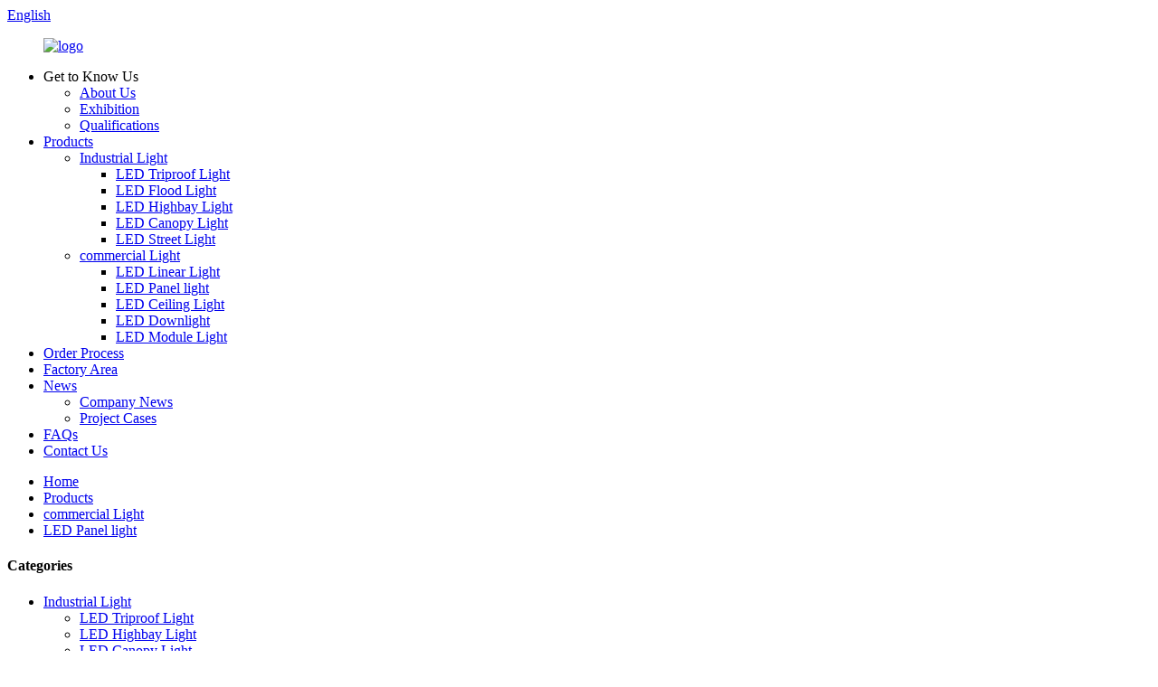

--- FILE ---
content_type: text/html
request_url: https://www.sinoamigolight.com/led-panel-light-industrial-light/
body_size: 8507
content:
<!DOCTYPE html>
<html dir="ltr" lang="en">
<head>
<meta charset="UTF-8"/>
<meta http-equiv="Content-Type" content="text/html; charset=UTF-8" />
<!-- Google tag (gtag.js) -->
<script async src="https://www.googletagmanager.com/gtag/js?id=G-6RPNXXRXSS"></script>
<script>
  window.dataLayer = window.dataLayer || [];
  function gtag(){dataLayer.push(arguments);}
  gtag('js', new Date());

  gtag('config', 'G-6RPNXXRXSS');
</script>
<title>LED Panel light Factory - China LED Panel light Manufacturers, Suppliers</title>
<meta name="viewport" content="width=device-width,initial-scale=1,minimum-scale=1,maximum-scale=1,user-scalable=no">
<link rel="apple-touch-icon-precomposed" href="">
<meta name="format-detection" content="telephone=no">
<meta name="apple-mobile-web-app-capable" content="yes">
<meta name="apple-mobile-web-app-status-bar-style" content="black">
<link href="//cdn.globalso.com/sinoamigolight/style/global/style.css" rel="stylesheet" onload="this.onload=null;this.rel='stylesheet'">
<link href="//cdn.globalso.com/sinoamigolight/style/public/public.css" rel="stylesheet" onload="this.onload=null;this.rel='stylesheet'">

<link rel="shortcut icon" href="https://cdn.globalso.com/sinoamigolight/logo1.png" />
<link rel="canonical" href="https://www.sinoamigolight.com/led-panel-light-industrial-light/" />
<meta name="description" content="LED Panel light Manufacturers, Factory, Suppliers From China, Please don't hesitate to contact us if you are interested in our products. We firmly believe our products will make you satisfied." />
</head>
<body>
<div class="container">
<header class=" web_head page_head">
    <div class="head_top">
      <div class="layout">
        <div class="head_right">
          <b id="btn-search" class="btn--search"></b>
          <div class="change-language ensemble">
  <div class="change-language-info">
    <div class="change-language-title medium-title">
       <div class="language-flag language-flag-en"><a href="https://www.sinoamigolight.com/"><b class="country-flag"></b><span>English</span> </a></div>
       <b class="language-icon"></b> 
    </div>
	<div class="change-language-cont sub-content">
        <div class="empty"></div>
    </div>
  </div>
</div>
<!--theme213-->        </div>
      </div>
    </div>
    <nav class="nav_wrap">
      <div class="layout">
        <figure class="logo"><a href="https://www.sinoamigolight.com/">
                <img src="https://cdn.globalso.com/sinoamigolight/5d1007f22.png" alt="logo">
                </a></figure>
        <ul class="head_nav">
        <li><a>Get to Know Us</a>
<ul class="sub-menu">
	<li><a href="https://www.sinoamigolight.com/about-us/">About Us</a></li>
	<li><a href="https://www.sinoamigolight.com/exhibition/">Exhibition</a></li>
	<li><a href="https://www.sinoamigolight.com/qualifications/">Qualifications</a></li>
</ul>
</li>
<li class="current-menu-ancestor"><a href="https://www.sinoamigolight.com/products/">Products</a>
<ul class="sub-menu">
	<li><a href="https://www.sinoamigolight.com/industrial-light/">Industrial Light</a>
	<ul class="sub-menu">
		<li><a href="https://www.sinoamigolight.com/led-triproof-light/">LED Triproof Light</a></li>
		<li><a href="https://www.sinoamigolight.com/flood-light-2/">LED Flood Light</a></li>
		<li><a href="https://www.sinoamigolight.com/led-highbay-light/">LED Highbay Light</a></li>
		<li><a href="https://www.sinoamigolight.com/led-canopy-light-industrial-light/">LED Canopy Light</a></li>
		<li><a href="https://www.sinoamigolight.com/led-street-light/">LED Street Light</a></li>
	</ul>
</li>
	<li class="current-menu-ancestor current-menu-parent"><a href="https://www.sinoamigolight.com/commercial-light/">commercial Light</a>
	<ul class="sub-menu">
		<li><a href="https://www.sinoamigolight.com/led-linear-light/">LED Linear Light</a></li>
		<li class="nav-current"><a href="https://www.sinoamigolight.com/led-panel-light-industrial-light/">LED Panel light</a></li>
		<li><a href="https://www.sinoamigolight.com/led-ceiling-light-industrial-light/">LED Ceiling Light</a></li>
		<li><a href="https://www.sinoamigolight.com/downlight-commercial-light/">LED Downlight</a></li>
		<li><a href="https://www.sinoamigolight.com/led-module-light/">LED Module Light</a></li>
	</ul>
</li>
</ul>
</li>
<li><a href="https://www.sinoamigolight.com/order-process/">Order Process</a></li>
<li><a href="https://www.sinoamigolight.com/factory-area/">Factory Area</a></li>
<li><a href="/news/">News</a>
<ul class="sub-menu">
	<li><a href="https://www.sinoamigolight.com/news_catalog/company-news/">Company News</a></li>
	<li><a href="https://www.sinoamigolight.com/news_catalog/project-cases/">Project Cases</a></li>
</ul>
</li>
<li><a href="https://www.sinoamigolight.com/faqs/">FAQs</a></li>
<li><a href="https://www.sinoamigolight.com/contact-us/">Contact Us</a></li>
      </ul>
      </div>
    </nav>
  </header><nav class="path_bar" style=" background:url(https://cdn.globalso.com/sinoamigolight/img1.png) fixed no-repeat center center">
  <ul class="path_nav">
    <li>
       <a itemprop="breadcrumb" href="https://www.sinoamigolight.com/">Home</a></li><li> <a itemprop="breadcrumb" href="https://www.sinoamigolight.com/products/" title="Products">Products</a> </li><li> <a itemprop="breadcrumb" href="https://www.sinoamigolight.com/commercial-light/" title="commercial Light">commercial Light</a> </li><li> <a href="#">LED Panel light</a>    </li>
  </ul>
</nav>
<section class="web_main page_main">
  <div class="layout">
    <aside class="aside">
  <section class="aside-wrap">
    <section class="side-widget">
    <div class="side-tit-bar">
      <h4 class="side-tit">Categories</h4>
    </div>
    <ul class="side-cate">
      <li><a href="https://www.sinoamigolight.com/industrial-light/">Industrial Light</a>
<ul class="sub-menu">
	<li><a href="https://www.sinoamigolight.com/led-triproof-light/">LED Triproof Light</a></li>
	<li><a href="https://www.sinoamigolight.com/led-highbay-light/">LED Highbay Light</a></li>
	<li><a href="https://www.sinoamigolight.com/led-canopy-light-industrial-light/">LED Canopy Light</a></li>
	<li><a href="https://www.sinoamigolight.com/led-street-light/">LED Street Light</a></li>
	<li><a href="https://www.sinoamigolight.com/flood-light-2/">LED Flood Light</a></li>
</ul>
</li>
<li class="current-menu-ancestor current-menu-parent"><a href="https://www.sinoamigolight.com/commercial-light/">commercial Light</a>
<ul class="sub-menu">
	<li class="nav-current"><a href="https://www.sinoamigolight.com/led-panel-light-industrial-light/">LED Panel light</a></li>
	<li><a href="https://www.sinoamigolight.com/led-ceiling-light-industrial-light/">LED Ceiling Light</a></li>
	<li><a href="https://www.sinoamigolight.com/downlight-commercial-light/">LED Downlight</a></li>
	<li><a href="https://www.sinoamigolight.com/led-linear-light/">LED Linear Light</a></li>
	<li><a href="https://www.sinoamigolight.com/led-module-light/">LED Module Light</a></li>
</ul>
</li>
<li><a href="https://www.sinoamigolight.com/solar-light/">Solar Light</a></li>
    </ul>
  </section>
  <div class="side-widget">
    <div class="side-tit-bar">
      <h2 class="side-tit">Featured products</h2>
    </div>
    <div class="side-product-items">
      <div class="items_content">
        <ul >
                    <li class="side_product_item">
            <figure> <a  class="item-img" href="https://www.sinoamigolight.com/sx07-modern-simple-waterproof-ceiling-lamp-product/"><img src="https://cdn.globalso.com/sinoamigolight/478-300x300.jpg" alt="SX07 modern simple waterproof ceiling lamp"></a>
              <figcaption>
                <div class="item_text"><a href="https://www.sinoamigolight.com/sx07-modern-simple-waterproof-ceiling-lamp-product/">SX07 modern simple waterproof ceiling lamp</a></div>
              </figcaption>
            </figure>
            <a href="https://www.sinoamigolight.com/sx07-modern-simple-waterproof-ceiling-lamp-product/" class="add-friend"></a> </li>
                    <li class="side_product_item">
            <figure> <a  class="item-img" href="https://www.sinoamigolight.com/sx60-die-cast-aluminum-waterproof-ceiling-lamp-product/"><img src="https://cdn.globalso.com/sinoamigolight/396-300x300.jpg" alt="SX60 Die-cast Aluminum Waterproof Led Ceiling Light Exporter"></a>
              <figcaption>
                <div class="item_text"><a href="https://www.sinoamigolight.com/sx60-die-cast-aluminum-waterproof-ceiling-lamp-product/">SX60 Die-cast Aluminum Waterproof Led Ceiling Light ...</a></div>
              </figcaption>
            </figure>
            <a href="https://www.sinoamigolight.com/sx60-die-cast-aluminum-waterproof-ceiling-lamp-product/" class="add-friend"></a> </li>
                    <li class="side_product_item">
            <figure> <a  class="item-img" href="https://www.sinoamigolight.com/sw02-stainless-steel-ip66-waterproof-luminaires-product/"><img src="https://cdn.globalso.com/sinoamigolight/1138-300x300.jpg" alt="SW02 Stainless Steel IP66 Triproof Exporters waterproof luminaires"></a>
              <figcaption>
                <div class="item_text"><a href="https://www.sinoamigolight.com/sw02-stainless-steel-ip66-waterproof-luminaires-product/">SW02 Stainless Steel IP66 Triproof Exporters waterpr...</a></div>
              </figcaption>
            </figure>
            <a href="https://www.sinoamigolight.com/sw02-stainless-steel-ip66-waterproof-luminaires-product/" class="add-friend"></a> </li>
                    <li class="side_product_item">
            <figure> <a  class="item-img" href="https://www.sinoamigolight.com/sf-m4-bright-led-module-flood-light-product/"><img src="https://cdn.globalso.com/sinoamigolight/F4-300x300.jpg" alt="SF-M4 bright LED module flood light"></a>
              <figcaption>
                <div class="item_text"><a href="https://www.sinoamigolight.com/sf-m4-bright-led-module-flood-light-product/">SF-M4 bright LED module flood light</a></div>
              </figcaption>
            </figure>
            <a href="https://www.sinoamigolight.com/sf-m4-bright-led-module-flood-light-product/" class="add-friend"></a> </li>
                    <li class="side_product_item">
            <figure> <a  class="item-img" href="https://www.sinoamigolight.com/sw01-stainless-steel-ip66-tri-proof-light-2-product/"><img src="https://cdn.globalso.com/sinoamigolight/sw01-300x300.jpg" alt="SW01 Stainless steel IP66 Tri-proof light"></a>
              <figcaption>
                <div class="item_text"><a href="https://www.sinoamigolight.com/sw01-stainless-steel-ip66-tri-proof-light-2-product/">SW01 Stainless steel IP66 Tri-proof light</a></div>
              </figcaption>
            </figure>
            <a href="https://www.sinoamigolight.com/sw01-stainless-steel-ip66-tri-proof-light-2-product/" class="add-friend"></a> </li>
                    <li class="side_product_item">
            <figure> <a  class="item-img" href="https://www.sinoamigolight.com/sw-fc-led-patch-triproof-light-product/"><img src="https://cdn.globalso.com/sinoamigolight/259-300x300.jpg" alt="SW-FC IP66 waterpeoof LED Triproof light"></a>
              <figcaption>
                <div class="item_text"><a href="https://www.sinoamigolight.com/sw-fc-led-patch-triproof-light-product/">SW-FC IP66 waterpeoof LED Triproof light</a></div>
              </figcaption>
            </figure>
            <a href="https://www.sinoamigolight.com/sw-fc-led-patch-triproof-light-product/" class="add-friend"></a> </li>
                    <li class="side_product_item">
            <figure> <a  class="item-img" href="https://www.sinoamigolight.com/sw09-t8-tube-waterproof-and-triproof-light-product/"><img src="https://cdn.globalso.com/sinoamigolight/09-300x300.jpg" alt="SW09 T8 Tube Waterproof And Triproof Light"></a>
              <figcaption>
                <div class="item_text"><a href="https://www.sinoamigolight.com/sw09-t8-tube-waterproof-and-triproof-light-product/">SW09 T8 Tube Waterproof And Triproof Light</a></div>
              </figcaption>
            </figure>
            <a href="https://www.sinoamigolight.com/sw09-t8-tube-waterproof-and-triproof-light-product/" class="add-friend"></a> </li>
                    <li class="side_product_item">
            <figure> <a  class="item-img" href="https://www.sinoamigolight.com/sw06-triple-anti-t8-waterproof-and-dustproof-solar-lamp-tube-product/"><img src="https://cdn.globalso.com/sinoamigolight/3-副本-300x300.jpg" alt="SW06 Triple Anti &#8211; T8 Waterproof And Dustproof Lamp Tube Triproof Light"></a>
              <figcaption>
                <div class="item_text"><a href="https://www.sinoamigolight.com/sw06-triple-anti-t8-waterproof-and-dustproof-solar-lamp-tube-product/">SW06 Triple Anti &#8211; T8 Waterproof And Dustproof...</a></div>
              </figcaption>
            </figure>
            <a href="https://www.sinoamigolight.com/sw06-triple-anti-t8-waterproof-and-dustproof-solar-lamp-tube-product/" class="add-friend"></a> </li>
                    <li class="side_product_item">
            <figure> <a  class="item-img" href="https://www.sinoamigolight.com/sx30-modern-simple-fashion-led-waterproof-ceiling-light-circle-product/"><img src="https://cdn.globalso.com/sinoamigolight/30-300x300.jpg" alt="SX30 Modern Simple Fashion LED Waterproof Led Ceiling Light Exporter"></a>
              <figcaption>
                <div class="item_text"><a href="https://www.sinoamigolight.com/sx30-modern-simple-fashion-led-waterproof-ceiling-light-circle-product/">SX30 Modern Simple Fashion LED Waterproof Led Ceilin...</a></div>
              </figcaption>
            </figure>
            <a href="https://www.sinoamigolight.com/sx30-modern-simple-fashion-led-waterproof-ceiling-light-circle-product/" class="add-friend"></a> </li>
                  </ul>
      </div>
    </div>
  </div>
    </section>
</aside>    <section class="main">
         <div class="main_hd">
            <h1 class="page_title">LED Panel light</h1>
          </div>
      <div class="items_list">
        <ul>
          				 <li class="product_item">
                        <figure> <span class="item_img"> <img src="https://cdn.globalso.com/sinoamigolight/1118.jpg" alt="Bright ultra-thin recessed SP-A side-lit panel light">
			<a href="https://www.sinoamigolight.com/bright-ultra-thin-recessed-sp-a-panel-light-product/" title="Bright ultra-thin recessed SP-A side-lit panel light"></a></span>
                            <figcaption>
                                <h3 class="item_title"><a href="https://www.sinoamigolight.com/bright-ultra-thin-recessed-sp-a-panel-light-product/">Bright ultra-thin recessed SP-A side-lit panel ...</a></h3>
                            </figcaption>
                        </figure>
                    </li>
				
          				 <li class="product_item">
                        <figure> <span class="item_img"> <img src="https://cdn.globalso.com/sinoamigolight/b1.jpg" alt="High light efficiency back lit SP-B-C panel light">
			<a href="https://www.sinoamigolight.com/bright-ultra-thin-recessed-sp-b-panel-light-product/" title="High light efficiency back lit SP-B-C panel light"></a></span>
                            <figcaption>
                                <h3 class="item_title"><a href="https://www.sinoamigolight.com/bright-ultra-thin-recessed-sp-b-panel-light-product/">High light efficiency back lit SP-B-C panel light</a></h3>
                            </figcaption>
                        </figure>
                    </li>
				
          				 <li class="product_item">
                        <figure> <span class="item_img"> <img src="https://cdn.globalso.com/sinoamigolight/3-cct.jpg" alt="SP-B-CCT back-lit panel light CCT adjustable">
			<a href="https://www.sinoamigolight.com/sp-b-cct-back-lit-panel-light-cct-adjustable-product/" title="SP-B-CCT back-lit panel light CCT adjustable"></a></span>
                            <figcaption>
                                <h3 class="item_title"><a href="https://www.sinoamigolight.com/sp-b-cct-back-lit-panel-light-cct-adjustable-product/">SP-B-CCT back-lit panel light CCT adjustable</a></h3>
                            </figcaption>
                        </figure>
                    </li>
				
          				 <li class="product_item">
                        <figure> <span class="item_img"> <img src="https://cdn.globalso.com/sinoamigolight/IP65-1.jpg" alt="IP65 waterproof back luminous SP-B-65 panel light">
			<a href="https://www.sinoamigolight.com/ip65-waterproof-back-luminous-sp-b-65-panel-light-product/" title="IP65 waterproof back luminous SP-B-65 panel light"></a></span>
                            <figcaption>
                                <h3 class="item_title"><a href="https://www.sinoamigolight.com/ip65-waterproof-back-luminous-sp-b-65-panel-light-product/">IP65 waterproof back luminous SP-B-65 panel light</a></h3>
                            </figcaption>
                        </figure>
                    </li>
				
          				 <li class="product_item">
                        <figure> <span class="item_img"> <img src="https://cdn.globalso.com/sinoamigolight/1144.jpg" alt="High light efficiency backlight SP-B-HE panel light">
			<a href="https://www.sinoamigolight.com/high-light-efficiency-backlight-sp-b-he-panel-light-product/" title="High light efficiency backlight SP-B-HE panel light"></a></span>
                            <figcaption>
                                <h3 class="item_title"><a href="https://www.sinoamigolight.com/high-light-efficiency-backlight-sp-b-he-panel-light-product/">High light efficiency backlight SP-B-HE panel l...</a></h3>
                            </figcaption>
                        </figure>
                    </li>
				
          				 <li class="product_item">
                        <figure> <span class="item_img"> <img src="https://cdn.globalso.com/sinoamigolight/h-11.jpg" alt="SP-B-H Hospital IP65 Waterproof Panel Light">
			<a href="https://www.sinoamigolight.com/sw-b-h-hospital-ip65-waterproof-panel-light-product/" title="SP-B-H Hospital IP65 Waterproof Panel Light"></a></span>
                            <figcaption>
                                <h3 class="item_title"><a href="https://www.sinoamigolight.com/sw-b-h-hospital-ip65-waterproof-panel-light-product/">SP-B-H Hospital IP65 Waterproof Panel Light</a></h3>
                            </figcaption>
                        </figure>
                    </li>
				
          				 <li class="product_item">
                        <figure> <span class="item_img"> <img src="https://cdn.globalso.com/sinoamigolight/g-1.jpg" alt="SP-B-G anti-glare dark-mounted grille panel light">
			<a href="https://www.sinoamigolight.com/sp-b-g-anti-glare-dark-mounted-grille-panel-light-product/" title="SP-B-G anti-glare dark-mounted grille panel light"></a></span>
                            <figcaption>
                                <h3 class="item_title"><a href="https://www.sinoamigolight.com/sp-b-g-anti-glare-dark-mounted-grille-panel-light-product/">SP-B-G anti-glare dark-mounted grille panel light</a></h3>
                            </figcaption>
                        </figure>
                    </li>
				
          				 <li class="product_item">
                        <figure> <span class="item_img"> <img src="https://cdn.globalso.com/sinoamigolight/481.jpg" alt="SP-B-H2 Hospital IP65 Waterproof Panel Light">
			<a href="https://www.sinoamigolight.com/sp-b-h2-hospital-ip65-waterproof-panel-light-product/" title="SP-B-H2 Hospital IP65 Waterproof Panel Light"></a></span>
                            <figcaption>
                                <h3 class="item_title"><a href="https://www.sinoamigolight.com/sp-b-h2-hospital-ip65-waterproof-panel-light-product/">SP-B-H2 Hospital IP65 Waterproof Panel Light</a></h3>
                            </figcaption>
                        </figure>
                    </li>
				
                  </ul>
        <div class="page_bar">
        <div class="pages"></div>
      </div>
      </div>
      
    </section>
  </div>
</section>
<footer class="web_footer">
    <div class="foot_items">
      <div class="layout">
        <div class="foot_item wow fadeInLeftA" data-wow-delay=".4s">
          <h2 class="title">Products</h2>
          <div class="foot_item_bd">
            <ul class="foot_txt_list">
             	<li><a href="https://www.sinoamigolight.com/commercial-light/">commercial Light</a></li>
<li><a href="https://www.sinoamigolight.com/industrial-light/">Industrial Light</a></li>
            </ul>            
          </div>
        </div>
        <div class="foot_item wow fadeInLeftA" data-wow-delay=".3s">
          <h2 class="title">Information</h2>
          <div class="foot_item_bd">
            <ul class="foot_txt_list">
              	<li><a href="https://www.sinoamigolight.com/contact-us/">Contact Us</a></li>
<li><a href="https://www.sinoamigolight.com/about-us/">About Us</a></li>
<li><a href="https://www.sinoamigolight.com/exhibition/">Exhibition</a></li>
            </ul>            
          </div>
        </div>
        <div class="foot_item wow fadeInLeftA" data-wow-delay=".2s">
        
          <div class="foot_item_bd">
            <div class="foot_sns">
               <h2 class="title">Connect with us</h2>
              <ul>
                           <li><a target="_blank" href="https://www.facebook.com/sinoamigolighting/"><img src="https://cdn.globalso.com/sinoamigolight/sns01.png" alt="sns01"></a></li>
                        <li><a target="_blank" href="https://twitter.com/SinoamigoLight"><img src="https://cdn.globalso.com/sinoamigolight/sns02.png" alt="sns02"></a></li>
                        <li><a target="_blank" href="https://www.linkedin.com/company/14508368/admin/"><img src="https://cdn.globalso.com/sinoamigolight/sns03.png" alt="sns03"></a></li>
                        <li><a target="_blank" href="https://www.youtube.com/@user-wb2mz7pr4c"><img src="https://cdn.globalso.com/sinoamigolight/Youtube-fill.png" alt="Youtube-fill"></a></li>
                          </ul>
            </div>

          </div>
        </div>
        <div class="foot_item wow fadeInLeftA" data-wow-delay=".1s">
          <h2 class="title">Newsletter</h2>
          <div class="foot_item_bd">
            <div class="company_subscribe">
              <h4 class="title">Enter your email address to get the latest Metal newsand events.</h4>
              <a class="button" href="javascript:">Inquiry For Pricelist</a>
            </div>
          </div>
        </div>
      </div>
    </div>
    <div class="foot_bar wow fadeInUpA" data-wow-delay=".1s">
      <div class="layout">
        <div class="copyright">
                                © Copyright - 2010-2023 : All Rights Reserved.                         <div class="site"><a href="/sitemap.xml">Sitemap</a>-<a href="https://www.sinoamigolight.com/">AMP Mobile</a></div>
        <div class="tags"><a href='https://www.sinoamigolight.com/outdoor-lighting/' title='outdoor lighting'>outdoor lighting</a>, 
<a href='https://www.sinoamigolight.com/ip66-waterproof/' title='Ip66 Waterproof'>Ip66 Waterproof</a>, 
<a href='https://www.sinoamigolight.com/industrial-lighting/' title='Industrial lighting'>Industrial lighting</a>, 
<a href='https://www.sinoamigolight.com/triproof/' title='Triproof'>Triproof</a>, 
<a href='https://www.sinoamigolight.com/ip65-waterproof-light/' title='Ip65 Waterproof Light'>Ip65 Waterproof Light</a>, 
<a href='https://www.sinoamigolight.com/led-module/' title='led module'>led module</a>, </div>
      </div>
      </div>
    </div>
  </footer>
<aside class="scrollsidebar" id="scrollsidebar">
  <div class="side_content">
    <div class="side_list">
      <header class="hd"><img src="//cdn.globalso.com/title_pic.png" alt="Online Inuiry"/></header>
      <div class="cont">
        <li><a class="email" href="javascript:" >Send Email</a></li>
        <li> <span style="margin-left:7%;width: 25px;height: 40px;display: block;"><img src="https://cdn.globalso.com/sinoamigolight/icons0511.png"></span><a style="margin-top: -29%" target="_blank" class="whatsapp" href="https://api.whatsapp.com/send?phone=8613957727377">WhatsApp</a></li>
       
      </div>
            <div class="t-code"> <a href=""><img width="120px" src="https://cdn.globalso.com/sinoamigolight/sinoamigolight.jpg" alt=""></a><br/>
        <center>
          Android
        </center>
      </div>
                  <div class="side_title"><a  class="close_btn"><span>x</span></a></div>
    </div>
  </div>
  <div class="show_btn"></div>
</aside>
<div class="inquiry-pop-bd">
  <div class="inquiry-pop"> <i class="ico-close-pop" onClick="hideMsgPop();"></i> 
    <script type="text/javascript" src="//www.globalso.site/form.js"></script> 
  </div>
</div>
</div>
<div class="web-search"> <b id="btn-search-close" class="btn--search-close"></b>
  <div style=" width:100%">
    <div class="head-search">
      <form  action="/search.php" method="get">
          <input class="search-ipt" type="text" placeholder="Search entire shop here..." name="s" id="s" />
          <input type="hidden" name="cat" value="490"/>
          <input class="search-btn" type="submit" value="" id="searchsubmit" />
           <span class="search-attr">Hit enter to search or ESC to close</span>
        </form>
    </div>
  </div>
</div>

<script type="text/javascript" src="//cdn.globalso.com/sinoamigolight/style/global/js/jquery.min.js"></script> 
<script type="text/javascript" src="//cdn.globalso.com/sinoamigolight/style/global/js/common.js"></script>
<script type="text/javascript" src="//cdn.globalso.com/sinoamigolight/style/public/public.js"></script> 
<!--[if lt IE 9]>
<script src="//cdn.globalso.com/sinoamigolight/style/global/js/html5.js"></script>
<![endif]-->
<script type="text/javascript">

if(typeof jQuery == 'undefined' || typeof jQuery.fn.on == 'undefined') {
	document.write('<script src="https://www.sinoamigolight.com/wp-content/plugins/bb-plugin/js/jquery.js"><\/script>');
	document.write('<script src="https://www.sinoamigolight.com/wp-content/plugins/bb-plugin/js/jquery.migrate.min.js"><\/script>');
}

</script><ul class="prisna-wp-translate-seo" id="prisna-translator-seo"><li class="language-flag language-flag-en"><a href="https://www.sinoamigolight.com/led-panel-light-industrial-light/" title="English" target="_blank"><b class="country-flag"></b><span>English</span></a></li><li class="language-flag language-flag-fr"><a href="http://fr.sinoamigolight.com/led-panel-light-industrial-light/" title="French" target="_blank"><b class="country-flag"></b><span>French</span></a></li><li class="language-flag language-flag-de"><a href="http://de.sinoamigolight.com/led-panel-light-industrial-light/" title="German" target="_blank"><b class="country-flag"></b><span>German</span></a></li><li class="language-flag language-flag-pt"><a href="http://pt.sinoamigolight.com/led-panel-light-industrial-light/" title="Portuguese" target="_blank"><b class="country-flag"></b><span>Portuguese</span></a></li><li class="language-flag language-flag-es"><a href="http://es.sinoamigolight.com/led-panel-light-industrial-light/" title="Spanish" target="_blank"><b class="country-flag"></b><span>Spanish</span></a></li><li class="language-flag language-flag-ru"><a href="http://ru.sinoamigolight.com/led-panel-light-industrial-light/" title="Russian" target="_blank"><b class="country-flag"></b><span>Russian</span></a></li><li class="language-flag language-flag-ja"><a href="http://ja.sinoamigolight.com/led-panel-light-industrial-light/" title="Japanese" target="_blank"><b class="country-flag"></b><span>Japanese</span></a></li><li class="language-flag language-flag-ko"><a href="http://ko.sinoamigolight.com/led-panel-light-industrial-light/" title="Korean" target="_blank"><b class="country-flag"></b><span>Korean</span></a></li><li class="language-flag language-flag-ar"><a href="http://ar.sinoamigolight.com/led-panel-light-industrial-light/" title="Arabic" target="_blank"><b class="country-flag"></b><span>Arabic</span></a></li><li class="language-flag language-flag-ga"><a href="http://ga.sinoamigolight.com/led-panel-light-industrial-light/" title="Irish" target="_blank"><b class="country-flag"></b><span>Irish</span></a></li><li class="language-flag language-flag-el"><a href="http://el.sinoamigolight.com/led-panel-light-industrial-light/" title="Greek" target="_blank"><b class="country-flag"></b><span>Greek</span></a></li><li class="language-flag language-flag-tr"><a href="http://tr.sinoamigolight.com/led-panel-light-industrial-light/" title="Turkish" target="_blank"><b class="country-flag"></b><span>Turkish</span></a></li><li class="language-flag language-flag-it"><a href="http://it.sinoamigolight.com/led-panel-light-industrial-light/" title="Italian" target="_blank"><b class="country-flag"></b><span>Italian</span></a></li><li class="language-flag language-flag-da"><a href="http://da.sinoamigolight.com/led-panel-light-industrial-light/" title="Danish" target="_blank"><b class="country-flag"></b><span>Danish</span></a></li><li class="language-flag language-flag-ro"><a href="http://ro.sinoamigolight.com/led-panel-light-industrial-light/" title="Romanian" target="_blank"><b class="country-flag"></b><span>Romanian</span></a></li><li class="language-flag language-flag-id"><a href="http://id.sinoamigolight.com/led-panel-light-industrial-light/" title="Indonesian" target="_blank"><b class="country-flag"></b><span>Indonesian</span></a></li><li class="language-flag language-flag-cs"><a href="http://cs.sinoamigolight.com/led-panel-light-industrial-light/" title="Czech" target="_blank"><b class="country-flag"></b><span>Czech</span></a></li><li class="language-flag language-flag-af"><a href="http://af.sinoamigolight.com/led-panel-light-industrial-light/" title="Afrikaans" target="_blank"><b class="country-flag"></b><span>Afrikaans</span></a></li><li class="language-flag language-flag-sv"><a href="http://sv.sinoamigolight.com/led-panel-light-industrial-light/" title="Swedish" target="_blank"><b class="country-flag"></b><span>Swedish</span></a></li><li class="language-flag language-flag-pl"><a href="http://pl.sinoamigolight.com/led-panel-light-industrial-light/" title="Polish" target="_blank"><b class="country-flag"></b><span>Polish</span></a></li><li class="language-flag language-flag-eu"><a href="http://eu.sinoamigolight.com/led-panel-light-industrial-light/" title="Basque" target="_blank"><b class="country-flag"></b><span>Basque</span></a></li><li class="language-flag language-flag-ca"><a href="http://ca.sinoamigolight.com/led-panel-light-industrial-light/" title="Catalan" target="_blank"><b class="country-flag"></b><span>Catalan</span></a></li><li class="language-flag language-flag-eo"><a href="http://eo.sinoamigolight.com/led-panel-light-industrial-light/" title="Esperanto" target="_blank"><b class="country-flag"></b><span>Esperanto</span></a></li><li class="language-flag language-flag-hi"><a href="http://hi.sinoamigolight.com/led-panel-light-industrial-light/" title="Hindi" target="_blank"><b class="country-flag"></b><span>Hindi</span></a></li><li class="language-flag language-flag-lo"><a href="http://lo.sinoamigolight.com/led-panel-light-industrial-light/" title="Lao" target="_blank"><b class="country-flag"></b><span>Lao</span></a></li><li class="language-flag language-flag-sq"><a href="http://sq.sinoamigolight.com/led-panel-light-industrial-light/" title="Albanian" target="_blank"><b class="country-flag"></b><span>Albanian</span></a></li><li class="language-flag language-flag-am"><a href="http://am.sinoamigolight.com/led-panel-light-industrial-light/" title="Amharic" target="_blank"><b class="country-flag"></b><span>Amharic</span></a></li><li class="language-flag language-flag-hy"><a href="http://hy.sinoamigolight.com/led-panel-light-industrial-light/" title="Armenian" target="_blank"><b class="country-flag"></b><span>Armenian</span></a></li><li class="language-flag language-flag-az"><a href="http://az.sinoamigolight.com/led-panel-light-industrial-light/" title="Azerbaijani" target="_blank"><b class="country-flag"></b><span>Azerbaijani</span></a></li><li class="language-flag language-flag-be"><a href="http://be.sinoamigolight.com/led-panel-light-industrial-light/" title="Belarusian" target="_blank"><b class="country-flag"></b><span>Belarusian</span></a></li><li class="language-flag language-flag-bn"><a href="http://bn.sinoamigolight.com/led-panel-light-industrial-light/" title="Bengali" target="_blank"><b class="country-flag"></b><span>Bengali</span></a></li><li class="language-flag language-flag-bs"><a href="http://bs.sinoamigolight.com/led-panel-light-industrial-light/" title="Bosnian" target="_blank"><b class="country-flag"></b><span>Bosnian</span></a></li><li class="language-flag language-flag-bg"><a href="http://bg.sinoamigolight.com/led-panel-light-industrial-light/" title="Bulgarian" target="_blank"><b class="country-flag"></b><span>Bulgarian</span></a></li><li class="language-flag language-flag-ceb"><a href="http://ceb.sinoamigolight.com/led-panel-light-industrial-light/" title="Cebuano" target="_blank"><b class="country-flag"></b><span>Cebuano</span></a></li><li class="language-flag language-flag-ny"><a href="http://ny.sinoamigolight.com/led-panel-light-industrial-light/" title="Chichewa" target="_blank"><b class="country-flag"></b><span>Chichewa</span></a></li><li class="language-flag language-flag-co"><a href="http://co.sinoamigolight.com/led-panel-light-industrial-light/" title="Corsican" target="_blank"><b class="country-flag"></b><span>Corsican</span></a></li><li class="language-flag language-flag-hr"><a href="http://hr.sinoamigolight.com/led-panel-light-industrial-light/" title="Croatian" target="_blank"><b class="country-flag"></b><span>Croatian</span></a></li><li class="language-flag language-flag-nl"><a href="http://nl.sinoamigolight.com/led-panel-light-industrial-light/" title="Dutch" target="_blank"><b class="country-flag"></b><span>Dutch</span></a></li><li class="language-flag language-flag-et"><a href="http://et.sinoamigolight.com/led-panel-light-industrial-light/" title="Estonian" target="_blank"><b class="country-flag"></b><span>Estonian</span></a></li><li class="language-flag language-flag-tl"><a href="http://tl.sinoamigolight.com/led-panel-light-industrial-light/" title="Filipino" target="_blank"><b class="country-flag"></b><span>Filipino</span></a></li><li class="language-flag language-flag-fi"><a href="http://fi.sinoamigolight.com/led-panel-light-industrial-light/" title="Finnish" target="_blank"><b class="country-flag"></b><span>Finnish</span></a></li><li class="language-flag language-flag-fy"><a href="http://fy.sinoamigolight.com/led-panel-light-industrial-light/" title="Frisian" target="_blank"><b class="country-flag"></b><span>Frisian</span></a></li><li class="language-flag language-flag-gl"><a href="http://gl.sinoamigolight.com/led-panel-light-industrial-light/" title="Galician" target="_blank"><b class="country-flag"></b><span>Galician</span></a></li><li class="language-flag language-flag-ka"><a href="http://ka.sinoamigolight.com/led-panel-light-industrial-light/" title="Georgian" target="_blank"><b class="country-flag"></b><span>Georgian</span></a></li><li class="language-flag language-flag-gu"><a href="http://gu.sinoamigolight.com/led-panel-light-industrial-light/" title="Gujarati" target="_blank"><b class="country-flag"></b><span>Gujarati</span></a></li><li class="language-flag language-flag-ht"><a href="http://ht.sinoamigolight.com/led-panel-light-industrial-light/" title="Haitian" target="_blank"><b class="country-flag"></b><span>Haitian</span></a></li><li class="language-flag language-flag-ha"><a href="http://ha.sinoamigolight.com/led-panel-light-industrial-light/" title="Hausa" target="_blank"><b class="country-flag"></b><span>Hausa</span></a></li><li class="language-flag language-flag-haw"><a href="http://haw.sinoamigolight.com/led-panel-light-industrial-light/" title="Hawaiian" target="_blank"><b class="country-flag"></b><span>Hawaiian</span></a></li><li class="language-flag language-flag-iw"><a href="http://iw.sinoamigolight.com/led-panel-light-industrial-light/" title="Hebrew" target="_blank"><b class="country-flag"></b><span>Hebrew</span></a></li><li class="language-flag language-flag-hmn"><a href="http://hmn.sinoamigolight.com/led-panel-light-industrial-light/" title="Hmong" target="_blank"><b class="country-flag"></b><span>Hmong</span></a></li><li class="language-flag language-flag-hu"><a href="http://hu.sinoamigolight.com/led-panel-light-industrial-light/" title="Hungarian" target="_blank"><b class="country-flag"></b><span>Hungarian</span></a></li><li class="language-flag language-flag-is"><a href="http://is.sinoamigolight.com/led-panel-light-industrial-light/" title="Icelandic" target="_blank"><b class="country-flag"></b><span>Icelandic</span></a></li><li class="language-flag language-flag-ig"><a href="http://ig.sinoamigolight.com/led-panel-light-industrial-light/" title="Igbo" target="_blank"><b class="country-flag"></b><span>Igbo</span></a></li><li class="language-flag language-flag-jw"><a href="http://jw.sinoamigolight.com/led-panel-light-industrial-light/" title="Javanese" target="_blank"><b class="country-flag"></b><span>Javanese</span></a></li><li class="language-flag language-flag-kn"><a href="http://kn.sinoamigolight.com/led-panel-light-industrial-light/" title="Kannada" target="_blank"><b class="country-flag"></b><span>Kannada</span></a></li><li class="language-flag language-flag-kk"><a href="http://kk.sinoamigolight.com/led-panel-light-industrial-light/" title="Kazakh" target="_blank"><b class="country-flag"></b><span>Kazakh</span></a></li><li class="language-flag language-flag-km"><a href="http://km.sinoamigolight.com/led-panel-light-industrial-light/" title="Khmer" target="_blank"><b class="country-flag"></b><span>Khmer</span></a></li><li class="language-flag language-flag-ku"><a href="http://ku.sinoamigolight.com/led-panel-light-industrial-light/" title="Kurdish" target="_blank"><b class="country-flag"></b><span>Kurdish</span></a></li><li class="language-flag language-flag-ky"><a href="http://ky.sinoamigolight.com/led-panel-light-industrial-light/" title="Kyrgyz" target="_blank"><b class="country-flag"></b><span>Kyrgyz</span></a></li><li class="language-flag language-flag-la"><a href="http://la.sinoamigolight.com/led-panel-light-industrial-light/" title="Latin" target="_blank"><b class="country-flag"></b><span>Latin</span></a></li><li class="language-flag language-flag-lv"><a href="http://lv.sinoamigolight.com/led-panel-light-industrial-light/" title="Latvian" target="_blank"><b class="country-flag"></b><span>Latvian</span></a></li><li class="language-flag language-flag-lt"><a href="http://lt.sinoamigolight.com/led-panel-light-industrial-light/" title="Lithuanian" target="_blank"><b class="country-flag"></b><span>Lithuanian</span></a></li><li class="language-flag language-flag-lb"><a href="http://lb.sinoamigolight.com/led-panel-light-industrial-light/" title="Luxembou.." target="_blank"><b class="country-flag"></b><span>Luxembou..</span></a></li><li class="language-flag language-flag-mk"><a href="http://mk.sinoamigolight.com/led-panel-light-industrial-light/" title="Macedonian" target="_blank"><b class="country-flag"></b><span>Macedonian</span></a></li><li class="language-flag language-flag-mg"><a href="http://mg.sinoamigolight.com/led-panel-light-industrial-light/" title="Malagasy" target="_blank"><b class="country-flag"></b><span>Malagasy</span></a></li><li class="language-flag language-flag-ms"><a href="http://ms.sinoamigolight.com/led-panel-light-industrial-light/" title="Malay" target="_blank"><b class="country-flag"></b><span>Malay</span></a></li><li class="language-flag language-flag-ml"><a href="http://ml.sinoamigolight.com/led-panel-light-industrial-light/" title="Malayalam" target="_blank"><b class="country-flag"></b><span>Malayalam</span></a></li><li class="language-flag language-flag-mt"><a href="http://mt.sinoamigolight.com/led-panel-light-industrial-light/" title="Maltese" target="_blank"><b class="country-flag"></b><span>Maltese</span></a></li><li class="language-flag language-flag-mi"><a href="http://mi.sinoamigolight.com/led-panel-light-industrial-light/" title="Maori" target="_blank"><b class="country-flag"></b><span>Maori</span></a></li><li class="language-flag language-flag-mr"><a href="http://mr.sinoamigolight.com/led-panel-light-industrial-light/" title="Marathi" target="_blank"><b class="country-flag"></b><span>Marathi</span></a></li><li class="language-flag language-flag-mn"><a href="http://mn.sinoamigolight.com/led-panel-light-industrial-light/" title="Mongolian" target="_blank"><b class="country-flag"></b><span>Mongolian</span></a></li><li class="language-flag language-flag-my"><a href="http://my.sinoamigolight.com/led-panel-light-industrial-light/" title="Burmese" target="_blank"><b class="country-flag"></b><span>Burmese</span></a></li><li class="language-flag language-flag-ne"><a href="http://ne.sinoamigolight.com/led-panel-light-industrial-light/" title="Nepali" target="_blank"><b class="country-flag"></b><span>Nepali</span></a></li><li class="language-flag language-flag-no"><a href="http://no.sinoamigolight.com/led-panel-light-industrial-light/" title="Norwegian" target="_blank"><b class="country-flag"></b><span>Norwegian</span></a></li><li class="language-flag language-flag-ps"><a href="http://ps.sinoamigolight.com/led-panel-light-industrial-light/" title="Pashto" target="_blank"><b class="country-flag"></b><span>Pashto</span></a></li><li class="language-flag language-flag-fa"><a href="http://fa.sinoamigolight.com/led-panel-light-industrial-light/" title="Persian" target="_blank"><b class="country-flag"></b><span>Persian</span></a></li><li class="language-flag language-flag-pa"><a href="http://pa.sinoamigolight.com/led-panel-light-industrial-light/" title="Punjabi" target="_blank"><b class="country-flag"></b><span>Punjabi</span></a></li><li class="language-flag language-flag-sr"><a href="http://sr.sinoamigolight.com/led-panel-light-industrial-light/" title="Serbian" target="_blank"><b class="country-flag"></b><span>Serbian</span></a></li><li class="language-flag language-flag-st"><a href="http://st.sinoamigolight.com/led-panel-light-industrial-light/" title="Sesotho" target="_blank"><b class="country-flag"></b><span>Sesotho</span></a></li><li class="language-flag language-flag-si"><a href="http://si.sinoamigolight.com/led-panel-light-industrial-light/" title="Sinhala" target="_blank"><b class="country-flag"></b><span>Sinhala</span></a></li><li class="language-flag language-flag-sk"><a href="http://sk.sinoamigolight.com/led-panel-light-industrial-light/" title="Slovak" target="_blank"><b class="country-flag"></b><span>Slovak</span></a></li><li class="language-flag language-flag-sl"><a href="http://sl.sinoamigolight.com/led-panel-light-industrial-light/" title="Slovenian" target="_blank"><b class="country-flag"></b><span>Slovenian</span></a></li><li class="language-flag language-flag-so"><a href="http://so.sinoamigolight.com/led-panel-light-industrial-light/" title="Somali" target="_blank"><b class="country-flag"></b><span>Somali</span></a></li><li class="language-flag language-flag-sm"><a href="http://sm.sinoamigolight.com/led-panel-light-industrial-light/" title="Samoan" target="_blank"><b class="country-flag"></b><span>Samoan</span></a></li><li class="language-flag language-flag-gd"><a href="http://gd.sinoamigolight.com/led-panel-light-industrial-light/" title="Scots Gaelic" target="_blank"><b class="country-flag"></b><span>Scots Gaelic</span></a></li><li class="language-flag language-flag-sn"><a href="http://sn.sinoamigolight.com/led-panel-light-industrial-light/" title="Shona" target="_blank"><b class="country-flag"></b><span>Shona</span></a></li><li class="language-flag language-flag-sd"><a href="http://sd.sinoamigolight.com/led-panel-light-industrial-light/" title="Sindhi" target="_blank"><b class="country-flag"></b><span>Sindhi</span></a></li><li class="language-flag language-flag-su"><a href="http://su.sinoamigolight.com/led-panel-light-industrial-light/" title="Sundanese" target="_blank"><b class="country-flag"></b><span>Sundanese</span></a></li><li class="language-flag language-flag-sw"><a href="http://sw.sinoamigolight.com/led-panel-light-industrial-light/" title="Swahili" target="_blank"><b class="country-flag"></b><span>Swahili</span></a></li><li class="language-flag language-flag-tg"><a href="http://tg.sinoamigolight.com/led-panel-light-industrial-light/" title="Tajik" target="_blank"><b class="country-flag"></b><span>Tajik</span></a></li><li class="language-flag language-flag-ta"><a href="http://ta.sinoamigolight.com/led-panel-light-industrial-light/" title="Tamil" target="_blank"><b class="country-flag"></b><span>Tamil</span></a></li><li class="language-flag language-flag-te"><a href="http://te.sinoamigolight.com/led-panel-light-industrial-light/" title="Telugu" target="_blank"><b class="country-flag"></b><span>Telugu</span></a></li><li class="language-flag language-flag-th"><a href="http://th.sinoamigolight.com/led-panel-light-industrial-light/" title="Thai" target="_blank"><b class="country-flag"></b><span>Thai</span></a></li><li class="language-flag language-flag-uk"><a href="http://uk.sinoamigolight.com/led-panel-light-industrial-light/" title="Ukrainian" target="_blank"><b class="country-flag"></b><span>Ukrainian</span></a></li><li class="language-flag language-flag-ur"><a href="http://ur.sinoamigolight.com/led-panel-light-industrial-light/" title="Urdu" target="_blank"><b class="country-flag"></b><span>Urdu</span></a></li><li class="language-flag language-flag-uz"><a href="http://uz.sinoamigolight.com/led-panel-light-industrial-light/" title="Uzbek" target="_blank"><b class="country-flag"></b><span>Uzbek</span></a></li><li class="language-flag language-flag-vi"><a href="http://vi.sinoamigolight.com/led-panel-light-industrial-light/" title="Vietnamese" target="_blank"><b class="country-flag"></b><span>Vietnamese</span></a></li><li class="language-flag language-flag-cy"><a href="http://cy.sinoamigolight.com/led-panel-light-industrial-light/" title="Welsh" target="_blank"><b class="country-flag"></b><span>Welsh</span></a></li><li class="language-flag language-flag-xh"><a href="http://xh.sinoamigolight.com/led-panel-light-industrial-light/" title="Xhosa" target="_blank"><b class="country-flag"></b><span>Xhosa</span></a></li><li class="language-flag language-flag-yi"><a href="http://yi.sinoamigolight.com/led-panel-light-industrial-light/" title="Yiddish" target="_blank"><b class="country-flag"></b><span>Yiddish</span></a></li><li class="language-flag language-flag-yo"><a href="http://yo.sinoamigolight.com/led-panel-light-industrial-light/" title="Yoruba" target="_blank"><b class="country-flag"></b><span>Yoruba</span></a></li><li class="language-flag language-flag-zu"><a href="http://zu.sinoamigolight.com/led-panel-light-industrial-light/" title="Zulu" target="_blank"><b class="country-flag"></b><span>Zulu</span></a></li><li class="language-flag language-flag-rw"><a href="http://rw.sinoamigolight.com/led-panel-light-industrial-light/" title="Kinyarwanda" target="_blank"><b class="country-flag"></b><span>Kinyarwanda</span></a></li><li class="language-flag language-flag-tt"><a href="http://tt.sinoamigolight.com/led-panel-light-industrial-light/" title="Tatar" target="_blank"><b class="country-flag"></b><span>Tatar</span></a></li><li class="language-flag language-flag-or"><a href="http://or.sinoamigolight.com/led-panel-light-industrial-light/" title="Oriya" target="_blank"><b class="country-flag"></b><span>Oriya</span></a></li><li class="language-flag language-flag-tk"><a href="http://tk.sinoamigolight.com/led-panel-light-industrial-light/" title="Turkmen" target="_blank"><b class="country-flag"></b><span>Turkmen</span></a></li><li class="language-flag language-flag-ug"><a href="http://ug.sinoamigolight.com/led-panel-light-industrial-light/" title="Uyghur" target="_blank"><b class="country-flag"></b><span>Uyghur</span></a></li></ul><link rel='stylesheet' id='fl-builder-layout-4058-css'  href='https://www.sinoamigolight.com/uploads/bb-plugin/cache/4058-layout.css?ver=573b411296fcf29424157beb7f7d4644' type='text/css' media='all' />
<link rel='stylesheet' id='fl-builder-layout-3533-css'  href='https://www.sinoamigolight.com/uploads/bb-plugin/cache/3533-layout-partial.css?ver=2ade522db6ac25c0fc0dd4ea57ff224c' type='text/css' media='all' />
<link rel='stylesheet' id='fl-builder-layout-3430-css'  href='https://www.sinoamigolight.com/uploads/bb-plugin/cache/3430-layout-partial.css?ver=43c3922242b0b451cd71202ec2ba33fa' type='text/css' media='all' />
<link rel='stylesheet' id='fl-builder-layout-3384-css'  href='https://www.sinoamigolight.com/uploads/bb-plugin/cache/3384-layout-partial.css?ver=fb743c0d5c1d9abc949baaa386528707' type='text/css' media='all' />
<link rel='stylesheet' id='fl-builder-layout-3370-css'  href='https://www.sinoamigolight.com/uploads/bb-plugin/cache/3370-layout-partial.css?ver=6f112a811d59f798cf567c08e7836eea' type='text/css' media='all' />
<link rel='stylesheet' id='fl-builder-layout-3351-css'  href='https://www.sinoamigolight.com/uploads/bb-plugin/cache/3351-layout-partial.css?ver=9ff94bb45b7ec5237ee06f15f4658a01' type='text/css' media='all' />
<link rel='stylesheet' id='fl-builder-layout-2352-css'  href='https://www.sinoamigolight.com/uploads/bb-plugin/cache/2352-layout-partial.css?ver=705a56487a05084a6379ba97be0cff8e' type='text/css' media='all' />
<link rel='stylesheet' id='fl-builder-layout-2328-css'  href='https://www.sinoamigolight.com/uploads/bb-plugin/cache/2328-layout-partial.css?ver=70997f41f6583456c7f641dc19ceb649' type='text/css' media='all' />


<script type='text/javascript' src='https://www.sinoamigolight.com/uploads/bb-plugin/cache/4058-layout.js?ver=573b411296fcf29424157beb7f7d4644'></script>
<script>
function getCookie(name) {
    var arg = name + "=";
    var alen = arg.length;
    var clen = document.cookie.length;
    var i = 0;
    while (i < clen) {
        var j = i + alen;
        if (document.cookie.substring(i, j) == arg) return getCookieVal(j);
        i = document.cookie.indexOf(" ", i) + 1;
        if (i == 0) break;
    }
    return null;
}
function setCookie(name, value) {
    var expDate = new Date();
    var argv = setCookie.arguments;
    var argc = setCookie.arguments.length;
    var expires = (argc > 2) ? argv[2] : null;
    var path = (argc > 3) ? argv[3] : null;
    var domain = (argc > 4) ? argv[4] : null;
    var secure = (argc > 5) ? argv[5] : false;
    if (expires != null) {
        expDate.setTime(expDate.getTime() + expires);
    }
    document.cookie = name + "=" + escape(value) + ((expires == null) ? "": ("; expires=" + expDate.toUTCString())) + ((path == null) ? "": ("; path=" + path)) + ((domain == null) ? "": ("; domain=" + domain)) + ((secure == true) ? "; secure": "");
}
function getCookieVal(offset) {
    var endstr = document.cookie.indexOf(";", offset);
    if (endstr == -1) endstr = document.cookie.length;
    return unescape(document.cookie.substring(offset, endstr));
}

var firstshow = 0;
var cfstatshowcookie = getCookie('easyiit_stats');
if (cfstatshowcookie != 1) {
    a = new Date();
    h = a.getHours();
    m = a.getMinutes();
    s = a.getSeconds();
    sparetime = 1000 * 60 * 60 * 24 * 1 - (h * 3600 + m * 60 + s) * 1000 - 1;
    setCookie('easyiit_stats', 1, sparetime, '/');
    firstshow = 1;
}
if (!navigator.cookieEnabled) {
    firstshow = 0;
}
var referrer = escape(document.referrer);
var currweb = escape(location.href);
var screenwidth = screen.width;
var screenheight = screen.height;
var screencolordepth = screen.colorDepth;
$(function($){
   $.post("https://www.sinoamigolight.com/statistic.php", { action:'stats_init', assort:0, referrer:referrer, currweb:currweb , firstshow:firstshow ,screenwidth:screenwidth, screenheight: screenheight, screencolordepth: screencolordepth, ranstr: Math.random()},function(data){}, "json");
			
});
</script>


 
</body>
</html><!-- Globalso Cache file was created in 0.7809910774231 seconds, on 29-12-25 15:11:36 -->

--- FILE ---
content_type: text/css
request_url: https://www.sinoamigolight.com/uploads/bb-plugin/cache/3533-layout-partial.css?ver=2ade522db6ac25c0fc0dd4ea57ff224c
body_size: 237
content:
.fl-node-650ea7af8de19 {width: 100%;}.fl-node-6406d0716d6df {width: 100%;}.fl-module-heading .fl-heading {padding: 0 !important;margin: 0 !important;}.fl-node-6406d0a7815e8.fl-module-heading .fl-heading {text-align: left;}.fl-node-6406d0716c711.fl-module-heading .fl-heading {text-align: left;}.fl-node-6406d09698e2d.fl-module-heading .fl-heading {text-align: left;}

--- FILE ---
content_type: text/css
request_url: https://www.sinoamigolight.com/uploads/bb-plugin/cache/3430-layout-partial.css?ver=43c3922242b0b451cd71202ec2ba33fa
body_size: 310
content:
.fl-node-650ea7af8de19 {width: 100%;}.fl-node-6406d0716d6df {width: 100%;}.fl-module-heading .fl-heading {padding: 0 !important;margin: 0 !important;}.fl-node-6406d0a7815e8.fl-module-heading .fl-heading {text-align: left;}.fl-node-6406d0716c711.fl-module-heading .fl-heading {text-align: left;}.fl-node-6406d09698e2d.fl-module-heading .fl-heading {text-align: left;}.fl-node-678dee6e09c88.fl-module-heading .fl-heading {text-align: left;}

--- FILE ---
content_type: text/css
request_url: https://www.sinoamigolight.com/uploads/bb-plugin/cache/3384-layout-partial.css?ver=fb743c0d5c1d9abc949baaa386528707
body_size: 275
content:
.fl-node-6579163971caf {width: 100%;}.fl-node-6406d0716d6df {width: 100%;}.fl-node-6933df2cdbd30 {width: 100%;}.fl-module-heading .fl-heading {padding: 0 !important;margin: 0 !important;}.fl-node-6406d0a7815e8.fl-module-heading .fl-heading {text-align: left;}.fl-node-6406d0716c711.fl-module-heading .fl-heading {text-align: left;}.fl-node-6406d09698e2d.fl-module-heading .fl-heading {text-align: left;}

--- FILE ---
content_type: text/css
request_url: https://www.sinoamigolight.com/uploads/bb-plugin/cache/3370-layout-partial.css?ver=6f112a811d59f798cf567c08e7836eea
body_size: 238
content:
.fl-node-6579163971caf {width: 100%;}.fl-node-6406d0716d6df {width: 100%;}.fl-module-heading .fl-heading {padding: 0 !important;margin: 0 !important;}.fl-node-6406d0a7815e8.fl-module-heading .fl-heading {text-align: left;}.fl-node-6406d0716c711.fl-module-heading .fl-heading {text-align: left;}.fl-node-6406d09698e2d.fl-module-heading .fl-heading {text-align: left;}

--- FILE ---
content_type: text/css
request_url: https://www.sinoamigolight.com/uploads/bb-plugin/cache/3351-layout-partial.css?ver=9ff94bb45b7ec5237ee06f15f4658a01
body_size: 238
content:
.fl-node-6579163971caf {width: 100%;}.fl-node-6406d0716d6df {width: 100%;}.fl-module-heading .fl-heading {padding: 0 !important;margin: 0 !important;}.fl-node-6406d0a7815e8.fl-module-heading .fl-heading {text-align: left;}.fl-node-6406d0716c711.fl-module-heading .fl-heading {text-align: left;}.fl-node-6406d09698e2d.fl-module-heading .fl-heading {text-align: left;}

--- FILE ---
content_type: text/css
request_url: https://www.sinoamigolight.com/uploads/bb-plugin/cache/2352-layout-partial.css?ver=705a56487a05084a6379ba97be0cff8e
body_size: 528
content:
.fl-node-69158e3a03f88 {width: 100%;}.fl-node-6579163971caf {width: 100%;}.fl-node-6579166a7f74a {width: 100%;}.fl-node-6406d0716d6df {width: 100%;}.fl-module-heading .fl-heading {padding: 0 !important;margin: 0 !important;}.fl-node-6406d0a7815e8.fl-module-heading .fl-heading {text-align: left;}.fl-node-6579166a7f2eb.fl-module-heading .fl-heading {text-align: left;}.fl-node-6406d0716c711.fl-module-heading .fl-heading {text-align: left;}.fl-node-6406d09698e2d.fl-module-heading .fl-heading {text-align: left;}.fl-node-6579171b9a703.fl-module-heading .fl-heading {text-align: left;}.fl-node-670a08870c34b.fl-module-heading .fl-heading {text-align: left;}

--- FILE ---
content_type: text/css
request_url: https://www.sinoamigolight.com/uploads/bb-plugin/cache/2328-layout-partial.css?ver=70997f41f6583456c7f641dc19ceb649
body_size: 527
content:
.fl-node-650ea7af8de19 {width: 100%;}.fl-node-650ea7d0cfee8 {width: 100%;}.fl-node-6406d0716d6df {width: 100%;}.fl-node-651285f9ee0ea {width: 100%;}.fl-module-heading .fl-heading {padding: 0 !important;margin: 0 !important;}.fl-node-6406d0a7815e8.fl-module-heading .fl-heading {text-align: left;}.fl-node-650ea7d0cd618.fl-module-heading .fl-heading {text-align: left;}.fl-node-6406d0716c711.fl-module-heading .fl-heading {text-align: left;}.fl-node-6406d09698e2d.fl-module-heading .fl-heading {text-align: left;}.fl-node-651285f9eaea9.fl-module-heading .fl-heading {text-align: left;}.fl-node-670a09fccdddc.fl-module-heading .fl-heading {text-align: left;}